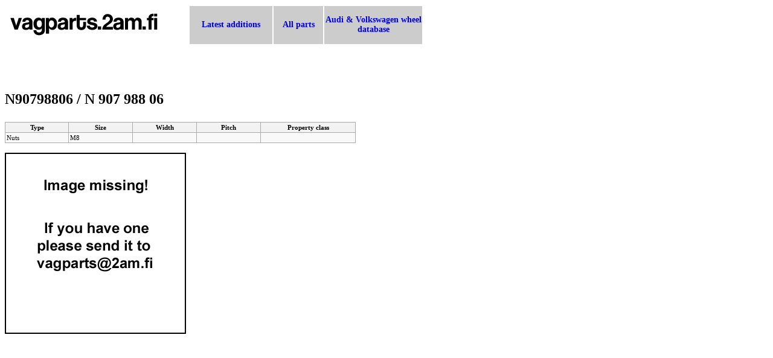

--- FILE ---
content_type: text/html; charset=UTF-8
request_url: http://vagparts.2am.fi/index.php?part=N90798806
body_size: 982
content:



<!DOCTYPE html PUBLIC "-//W3C//DTD XHTML 1.0 Strict//EN" "http://www.w3.org/TR/xhtml1/DTD/xhtml1-strict.dtd">
<html xmlns="http://www.w3.org/1999/xhtml" xmlns:v="urn:schemas-microsoft-com:vml" >
 <head>
	<!-- Google tag (gtag.js) -->
	<script async src="https://www.googletagmanager.com/gtag/js?id=G-C1MP24Z42W"></script>
	<script>
	  window.dataLayer = window.dataLayer || [];
	  function gtag(){dataLayer.push(arguments);}
	  gtag('js', new Date());

	  gtag('config', 'G-C1MP24Z42W');
	</script>

	<title>vagparts.2am.fi - N90798806 / N   907 988 06</title>
	<meta http-equiv="Content-Type" content="application/xhtml+xml; charset=utf-8" />
	<meta name='Keywords' content="vagparts" />
	<meta name='Description' content="vagparts.2am.fi" />
	<meta name="robots" content="noarchive" />
	<link type="text/css" rel="stylesheet" href="html/vagparts.css" />
 </head>

 <body>



  <table style='width: 100%'>
   <tr>
    <td style='width: 300px'>
	<a href='/'> <img src='siteimages/vagparts_logo.png' alt='vagparts.2am.fi'  /> </a>
    </td>
    <td style='width: 135px; background-color: #cccccc; text-align: center; font-family: Verdana; font-weight: bold;'>
	<a href="/">Latest additions</a>
    </td>
    <td style='width: 80px; background-color: #cccccc; text-align: center; font-family: Verdana; font-weight: bold;'>
	<a href="index.php?page=all_parts&amp;sort=type">All parts</a>
    </td>
    <td style='width: 160px; background-color: #cccccc; text-align: center; font-family: Verdana; font-weight: bold; font-size: 12px;'>
	<a href="index.php?page=wheel_database">Audi &amp; Volkswagen wheel database</a>
    </td>
    <td>
    </td>
   </tr>
  </table>

  <p>
   <br /><br />
  </p>

  <p class='topic'>N90798806 / N   907 988 06</p>

  <div>
   <table class='defaulttable'>
    <tr>
     <th style='width: 100px'>Type</th>
     <th style='width: 100px'>Size</th>
     <th style='width: 100px'>Width</th>
     <th style='width: 100px'>Pitch</th>
     <th style='width: 150px'>Property class</th>
    </tr>
    <tr>
     <td>Nuts</td>
     <td>M8</td>
     <td></td>
     <td></td>
     <td></td>
    </tr>
   </table>
  </div>
<p> <img src='http://vagparts.2am.fi/images/no_image_missing.jpg' alt='Image missing!' /> </p>

  <p><br /></p>

 </body>
</html>
